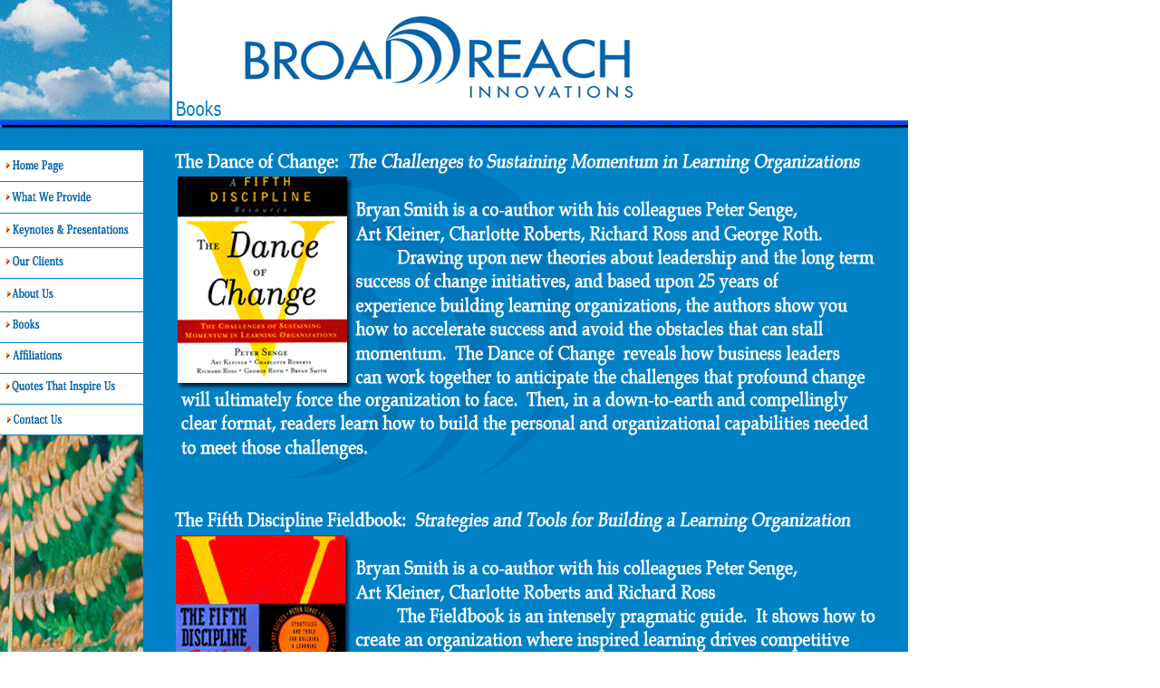

--- FILE ---
content_type: text/html
request_url: http://broadreachinnovations.com/Books.html
body_size: 588
content:
<html>
<head>
<title>Books</title>
<meta http-equiv="Content-Type" content="text/html; charset=iso-8859-1">
</head>
<body bgcolor="#FFFFFF" leftmargin="0" topmargin="0" marginwidth="0" marginheight="0">
<!-- ImageReady Slices (Books.psd) -->
<table id="Table_01" width="1002" height="1368" border="0" cellpadding="0" cellspacing="0">
	<tr>
		<td colspan="2">
			<img src="images/Books_01.gif" width="1002" height="167" alt=""></td>
	</tr>
	<tr>
		<td>
			<a href="home.html"><img src="images/Books_02.gif" alt="" width="157" height="32" border="0"></a></td>
		<td rowspan="18">
			<img src="images/Books_03.gif" width="845" height="1201" alt=""></td>
	</tr>
	<tr>
		<td>
			<img src="images/Books_04.gif" width="157" height="4" alt=""></td>
	</tr>
	<tr>
		<td>
			<a href="What-We-Provide.html"><img src="images/Books_05.gif" alt="" width="157" height="31" border="0"></a></td>
	</tr>
	<tr>
		<td>
			<img src="images/Books_06.gif" width="157" height="6" alt=""></td>
	</tr>
	<tr>
		<td>
			<a href="Keynotes-&-Presentations.html"><img src="images/Books_07.gif" alt="" width="157" height="31" border="0"></a></td>
	</tr>
	<tr>
		<td>
			<img src="images/Books_08.gif" width="157" height="4" alt=""></td>
	</tr>
	<tr>
		<td>
			<a href="Our-Clients.html"><img src="images/Books_09.gif" alt="" width="157" height="32" border="0"></a></td>
	</tr>
	<tr>
		<td>
			<img src="images/Books_10.gif" width="157" height="4" alt=""></td>
	</tr>
	<tr>
		<td>
			<a href="About-Us.html"><img src="images/Books_11.gif" alt="" width="157" height="32" border="0"></a></td>
	</tr>
	<tr>
		<td>
			<img src="images/Books_12.gif" width="157" height="4" alt=""></td>
	</tr>
	<tr>
		<td>
			<a href="Books.html"><img src="images/Books_13.gif" alt="" width="157" height="30" border="0"></a></td>
	</tr>
	<tr>
		<td>
			<img src="images/Books_14.gif" width="157" height="4" alt=""></td>
	</tr>
	<tr>
		<td>
			<a href="Affiliations.html"><img src="images/Books_15.gif" alt="" width="157" height="30" border="0"></a></td>
	</tr>
	<tr>
		<td>
			<img src="images/Books_16.gif" width="157" height="4" alt=""></td>
	</tr>
	<tr>
		<td>
			<a href="Quotes-that-inspire-us.html"><img src="images/Books_17.gif" alt="" width="157" height="31" border="0"></a></td>
	</tr>
	<tr>
		<td>
			<img src="images/Books_18.gif" width="157" height="5" alt=""></td>
	</tr>
	<tr>
		<td>
			<a href="Contact-Us.html"><img src="images/Books_19.gif" alt="" width="157" height="28" border="0"></a></td>
	</tr>
	<tr>
		<td>
			<img src="images/Books_20.gif" width="157" height="889" alt=""></td>
	</tr>
</table>
<!-- End ImageReady Slices -->
</body>
</html>